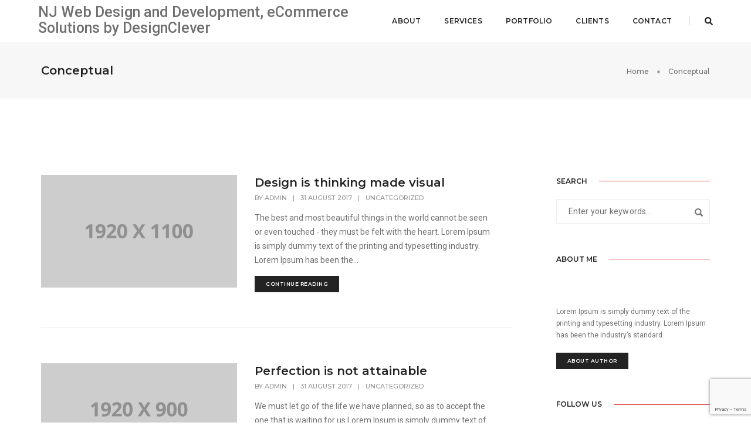

--- FILE ---
content_type: text/html; charset=utf-8
request_url: https://www.google.com/recaptcha/api2/anchor?ar=1&k=6LcbtsQpAAAAAAMGLmrwvcKgWWdxm5bAYBs4Jjs5&co=aHR0cHM6Ly93d3cuZGVzaWduY2xldmVyLmNvbTo0NDM.&hl=en&v=PoyoqOPhxBO7pBk68S4YbpHZ&size=invisible&anchor-ms=20000&execute-ms=30000&cb=2ioztz9z2u1g
body_size: 48837
content:
<!DOCTYPE HTML><html dir="ltr" lang="en"><head><meta http-equiv="Content-Type" content="text/html; charset=UTF-8">
<meta http-equiv="X-UA-Compatible" content="IE=edge">
<title>reCAPTCHA</title>
<style type="text/css">
/* cyrillic-ext */
@font-face {
  font-family: 'Roboto';
  font-style: normal;
  font-weight: 400;
  font-stretch: 100%;
  src: url(//fonts.gstatic.com/s/roboto/v48/KFO7CnqEu92Fr1ME7kSn66aGLdTylUAMa3GUBHMdazTgWw.woff2) format('woff2');
  unicode-range: U+0460-052F, U+1C80-1C8A, U+20B4, U+2DE0-2DFF, U+A640-A69F, U+FE2E-FE2F;
}
/* cyrillic */
@font-face {
  font-family: 'Roboto';
  font-style: normal;
  font-weight: 400;
  font-stretch: 100%;
  src: url(//fonts.gstatic.com/s/roboto/v48/KFO7CnqEu92Fr1ME7kSn66aGLdTylUAMa3iUBHMdazTgWw.woff2) format('woff2');
  unicode-range: U+0301, U+0400-045F, U+0490-0491, U+04B0-04B1, U+2116;
}
/* greek-ext */
@font-face {
  font-family: 'Roboto';
  font-style: normal;
  font-weight: 400;
  font-stretch: 100%;
  src: url(//fonts.gstatic.com/s/roboto/v48/KFO7CnqEu92Fr1ME7kSn66aGLdTylUAMa3CUBHMdazTgWw.woff2) format('woff2');
  unicode-range: U+1F00-1FFF;
}
/* greek */
@font-face {
  font-family: 'Roboto';
  font-style: normal;
  font-weight: 400;
  font-stretch: 100%;
  src: url(//fonts.gstatic.com/s/roboto/v48/KFO7CnqEu92Fr1ME7kSn66aGLdTylUAMa3-UBHMdazTgWw.woff2) format('woff2');
  unicode-range: U+0370-0377, U+037A-037F, U+0384-038A, U+038C, U+038E-03A1, U+03A3-03FF;
}
/* math */
@font-face {
  font-family: 'Roboto';
  font-style: normal;
  font-weight: 400;
  font-stretch: 100%;
  src: url(//fonts.gstatic.com/s/roboto/v48/KFO7CnqEu92Fr1ME7kSn66aGLdTylUAMawCUBHMdazTgWw.woff2) format('woff2');
  unicode-range: U+0302-0303, U+0305, U+0307-0308, U+0310, U+0312, U+0315, U+031A, U+0326-0327, U+032C, U+032F-0330, U+0332-0333, U+0338, U+033A, U+0346, U+034D, U+0391-03A1, U+03A3-03A9, U+03B1-03C9, U+03D1, U+03D5-03D6, U+03F0-03F1, U+03F4-03F5, U+2016-2017, U+2034-2038, U+203C, U+2040, U+2043, U+2047, U+2050, U+2057, U+205F, U+2070-2071, U+2074-208E, U+2090-209C, U+20D0-20DC, U+20E1, U+20E5-20EF, U+2100-2112, U+2114-2115, U+2117-2121, U+2123-214F, U+2190, U+2192, U+2194-21AE, U+21B0-21E5, U+21F1-21F2, U+21F4-2211, U+2213-2214, U+2216-22FF, U+2308-230B, U+2310, U+2319, U+231C-2321, U+2336-237A, U+237C, U+2395, U+239B-23B7, U+23D0, U+23DC-23E1, U+2474-2475, U+25AF, U+25B3, U+25B7, U+25BD, U+25C1, U+25CA, U+25CC, U+25FB, U+266D-266F, U+27C0-27FF, U+2900-2AFF, U+2B0E-2B11, U+2B30-2B4C, U+2BFE, U+3030, U+FF5B, U+FF5D, U+1D400-1D7FF, U+1EE00-1EEFF;
}
/* symbols */
@font-face {
  font-family: 'Roboto';
  font-style: normal;
  font-weight: 400;
  font-stretch: 100%;
  src: url(//fonts.gstatic.com/s/roboto/v48/KFO7CnqEu92Fr1ME7kSn66aGLdTylUAMaxKUBHMdazTgWw.woff2) format('woff2');
  unicode-range: U+0001-000C, U+000E-001F, U+007F-009F, U+20DD-20E0, U+20E2-20E4, U+2150-218F, U+2190, U+2192, U+2194-2199, U+21AF, U+21E6-21F0, U+21F3, U+2218-2219, U+2299, U+22C4-22C6, U+2300-243F, U+2440-244A, U+2460-24FF, U+25A0-27BF, U+2800-28FF, U+2921-2922, U+2981, U+29BF, U+29EB, U+2B00-2BFF, U+4DC0-4DFF, U+FFF9-FFFB, U+10140-1018E, U+10190-1019C, U+101A0, U+101D0-101FD, U+102E0-102FB, U+10E60-10E7E, U+1D2C0-1D2D3, U+1D2E0-1D37F, U+1F000-1F0FF, U+1F100-1F1AD, U+1F1E6-1F1FF, U+1F30D-1F30F, U+1F315, U+1F31C, U+1F31E, U+1F320-1F32C, U+1F336, U+1F378, U+1F37D, U+1F382, U+1F393-1F39F, U+1F3A7-1F3A8, U+1F3AC-1F3AF, U+1F3C2, U+1F3C4-1F3C6, U+1F3CA-1F3CE, U+1F3D4-1F3E0, U+1F3ED, U+1F3F1-1F3F3, U+1F3F5-1F3F7, U+1F408, U+1F415, U+1F41F, U+1F426, U+1F43F, U+1F441-1F442, U+1F444, U+1F446-1F449, U+1F44C-1F44E, U+1F453, U+1F46A, U+1F47D, U+1F4A3, U+1F4B0, U+1F4B3, U+1F4B9, U+1F4BB, U+1F4BF, U+1F4C8-1F4CB, U+1F4D6, U+1F4DA, U+1F4DF, U+1F4E3-1F4E6, U+1F4EA-1F4ED, U+1F4F7, U+1F4F9-1F4FB, U+1F4FD-1F4FE, U+1F503, U+1F507-1F50B, U+1F50D, U+1F512-1F513, U+1F53E-1F54A, U+1F54F-1F5FA, U+1F610, U+1F650-1F67F, U+1F687, U+1F68D, U+1F691, U+1F694, U+1F698, U+1F6AD, U+1F6B2, U+1F6B9-1F6BA, U+1F6BC, U+1F6C6-1F6CF, U+1F6D3-1F6D7, U+1F6E0-1F6EA, U+1F6F0-1F6F3, U+1F6F7-1F6FC, U+1F700-1F7FF, U+1F800-1F80B, U+1F810-1F847, U+1F850-1F859, U+1F860-1F887, U+1F890-1F8AD, U+1F8B0-1F8BB, U+1F8C0-1F8C1, U+1F900-1F90B, U+1F93B, U+1F946, U+1F984, U+1F996, U+1F9E9, U+1FA00-1FA6F, U+1FA70-1FA7C, U+1FA80-1FA89, U+1FA8F-1FAC6, U+1FACE-1FADC, U+1FADF-1FAE9, U+1FAF0-1FAF8, U+1FB00-1FBFF;
}
/* vietnamese */
@font-face {
  font-family: 'Roboto';
  font-style: normal;
  font-weight: 400;
  font-stretch: 100%;
  src: url(//fonts.gstatic.com/s/roboto/v48/KFO7CnqEu92Fr1ME7kSn66aGLdTylUAMa3OUBHMdazTgWw.woff2) format('woff2');
  unicode-range: U+0102-0103, U+0110-0111, U+0128-0129, U+0168-0169, U+01A0-01A1, U+01AF-01B0, U+0300-0301, U+0303-0304, U+0308-0309, U+0323, U+0329, U+1EA0-1EF9, U+20AB;
}
/* latin-ext */
@font-face {
  font-family: 'Roboto';
  font-style: normal;
  font-weight: 400;
  font-stretch: 100%;
  src: url(//fonts.gstatic.com/s/roboto/v48/KFO7CnqEu92Fr1ME7kSn66aGLdTylUAMa3KUBHMdazTgWw.woff2) format('woff2');
  unicode-range: U+0100-02BA, U+02BD-02C5, U+02C7-02CC, U+02CE-02D7, U+02DD-02FF, U+0304, U+0308, U+0329, U+1D00-1DBF, U+1E00-1E9F, U+1EF2-1EFF, U+2020, U+20A0-20AB, U+20AD-20C0, U+2113, U+2C60-2C7F, U+A720-A7FF;
}
/* latin */
@font-face {
  font-family: 'Roboto';
  font-style: normal;
  font-weight: 400;
  font-stretch: 100%;
  src: url(//fonts.gstatic.com/s/roboto/v48/KFO7CnqEu92Fr1ME7kSn66aGLdTylUAMa3yUBHMdazQ.woff2) format('woff2');
  unicode-range: U+0000-00FF, U+0131, U+0152-0153, U+02BB-02BC, U+02C6, U+02DA, U+02DC, U+0304, U+0308, U+0329, U+2000-206F, U+20AC, U+2122, U+2191, U+2193, U+2212, U+2215, U+FEFF, U+FFFD;
}
/* cyrillic-ext */
@font-face {
  font-family: 'Roboto';
  font-style: normal;
  font-weight: 500;
  font-stretch: 100%;
  src: url(//fonts.gstatic.com/s/roboto/v48/KFO7CnqEu92Fr1ME7kSn66aGLdTylUAMa3GUBHMdazTgWw.woff2) format('woff2');
  unicode-range: U+0460-052F, U+1C80-1C8A, U+20B4, U+2DE0-2DFF, U+A640-A69F, U+FE2E-FE2F;
}
/* cyrillic */
@font-face {
  font-family: 'Roboto';
  font-style: normal;
  font-weight: 500;
  font-stretch: 100%;
  src: url(//fonts.gstatic.com/s/roboto/v48/KFO7CnqEu92Fr1ME7kSn66aGLdTylUAMa3iUBHMdazTgWw.woff2) format('woff2');
  unicode-range: U+0301, U+0400-045F, U+0490-0491, U+04B0-04B1, U+2116;
}
/* greek-ext */
@font-face {
  font-family: 'Roboto';
  font-style: normal;
  font-weight: 500;
  font-stretch: 100%;
  src: url(//fonts.gstatic.com/s/roboto/v48/KFO7CnqEu92Fr1ME7kSn66aGLdTylUAMa3CUBHMdazTgWw.woff2) format('woff2');
  unicode-range: U+1F00-1FFF;
}
/* greek */
@font-face {
  font-family: 'Roboto';
  font-style: normal;
  font-weight: 500;
  font-stretch: 100%;
  src: url(//fonts.gstatic.com/s/roboto/v48/KFO7CnqEu92Fr1ME7kSn66aGLdTylUAMa3-UBHMdazTgWw.woff2) format('woff2');
  unicode-range: U+0370-0377, U+037A-037F, U+0384-038A, U+038C, U+038E-03A1, U+03A3-03FF;
}
/* math */
@font-face {
  font-family: 'Roboto';
  font-style: normal;
  font-weight: 500;
  font-stretch: 100%;
  src: url(//fonts.gstatic.com/s/roboto/v48/KFO7CnqEu92Fr1ME7kSn66aGLdTylUAMawCUBHMdazTgWw.woff2) format('woff2');
  unicode-range: U+0302-0303, U+0305, U+0307-0308, U+0310, U+0312, U+0315, U+031A, U+0326-0327, U+032C, U+032F-0330, U+0332-0333, U+0338, U+033A, U+0346, U+034D, U+0391-03A1, U+03A3-03A9, U+03B1-03C9, U+03D1, U+03D5-03D6, U+03F0-03F1, U+03F4-03F5, U+2016-2017, U+2034-2038, U+203C, U+2040, U+2043, U+2047, U+2050, U+2057, U+205F, U+2070-2071, U+2074-208E, U+2090-209C, U+20D0-20DC, U+20E1, U+20E5-20EF, U+2100-2112, U+2114-2115, U+2117-2121, U+2123-214F, U+2190, U+2192, U+2194-21AE, U+21B0-21E5, U+21F1-21F2, U+21F4-2211, U+2213-2214, U+2216-22FF, U+2308-230B, U+2310, U+2319, U+231C-2321, U+2336-237A, U+237C, U+2395, U+239B-23B7, U+23D0, U+23DC-23E1, U+2474-2475, U+25AF, U+25B3, U+25B7, U+25BD, U+25C1, U+25CA, U+25CC, U+25FB, U+266D-266F, U+27C0-27FF, U+2900-2AFF, U+2B0E-2B11, U+2B30-2B4C, U+2BFE, U+3030, U+FF5B, U+FF5D, U+1D400-1D7FF, U+1EE00-1EEFF;
}
/* symbols */
@font-face {
  font-family: 'Roboto';
  font-style: normal;
  font-weight: 500;
  font-stretch: 100%;
  src: url(//fonts.gstatic.com/s/roboto/v48/KFO7CnqEu92Fr1ME7kSn66aGLdTylUAMaxKUBHMdazTgWw.woff2) format('woff2');
  unicode-range: U+0001-000C, U+000E-001F, U+007F-009F, U+20DD-20E0, U+20E2-20E4, U+2150-218F, U+2190, U+2192, U+2194-2199, U+21AF, U+21E6-21F0, U+21F3, U+2218-2219, U+2299, U+22C4-22C6, U+2300-243F, U+2440-244A, U+2460-24FF, U+25A0-27BF, U+2800-28FF, U+2921-2922, U+2981, U+29BF, U+29EB, U+2B00-2BFF, U+4DC0-4DFF, U+FFF9-FFFB, U+10140-1018E, U+10190-1019C, U+101A0, U+101D0-101FD, U+102E0-102FB, U+10E60-10E7E, U+1D2C0-1D2D3, U+1D2E0-1D37F, U+1F000-1F0FF, U+1F100-1F1AD, U+1F1E6-1F1FF, U+1F30D-1F30F, U+1F315, U+1F31C, U+1F31E, U+1F320-1F32C, U+1F336, U+1F378, U+1F37D, U+1F382, U+1F393-1F39F, U+1F3A7-1F3A8, U+1F3AC-1F3AF, U+1F3C2, U+1F3C4-1F3C6, U+1F3CA-1F3CE, U+1F3D4-1F3E0, U+1F3ED, U+1F3F1-1F3F3, U+1F3F5-1F3F7, U+1F408, U+1F415, U+1F41F, U+1F426, U+1F43F, U+1F441-1F442, U+1F444, U+1F446-1F449, U+1F44C-1F44E, U+1F453, U+1F46A, U+1F47D, U+1F4A3, U+1F4B0, U+1F4B3, U+1F4B9, U+1F4BB, U+1F4BF, U+1F4C8-1F4CB, U+1F4D6, U+1F4DA, U+1F4DF, U+1F4E3-1F4E6, U+1F4EA-1F4ED, U+1F4F7, U+1F4F9-1F4FB, U+1F4FD-1F4FE, U+1F503, U+1F507-1F50B, U+1F50D, U+1F512-1F513, U+1F53E-1F54A, U+1F54F-1F5FA, U+1F610, U+1F650-1F67F, U+1F687, U+1F68D, U+1F691, U+1F694, U+1F698, U+1F6AD, U+1F6B2, U+1F6B9-1F6BA, U+1F6BC, U+1F6C6-1F6CF, U+1F6D3-1F6D7, U+1F6E0-1F6EA, U+1F6F0-1F6F3, U+1F6F7-1F6FC, U+1F700-1F7FF, U+1F800-1F80B, U+1F810-1F847, U+1F850-1F859, U+1F860-1F887, U+1F890-1F8AD, U+1F8B0-1F8BB, U+1F8C0-1F8C1, U+1F900-1F90B, U+1F93B, U+1F946, U+1F984, U+1F996, U+1F9E9, U+1FA00-1FA6F, U+1FA70-1FA7C, U+1FA80-1FA89, U+1FA8F-1FAC6, U+1FACE-1FADC, U+1FADF-1FAE9, U+1FAF0-1FAF8, U+1FB00-1FBFF;
}
/* vietnamese */
@font-face {
  font-family: 'Roboto';
  font-style: normal;
  font-weight: 500;
  font-stretch: 100%;
  src: url(//fonts.gstatic.com/s/roboto/v48/KFO7CnqEu92Fr1ME7kSn66aGLdTylUAMa3OUBHMdazTgWw.woff2) format('woff2');
  unicode-range: U+0102-0103, U+0110-0111, U+0128-0129, U+0168-0169, U+01A0-01A1, U+01AF-01B0, U+0300-0301, U+0303-0304, U+0308-0309, U+0323, U+0329, U+1EA0-1EF9, U+20AB;
}
/* latin-ext */
@font-face {
  font-family: 'Roboto';
  font-style: normal;
  font-weight: 500;
  font-stretch: 100%;
  src: url(//fonts.gstatic.com/s/roboto/v48/KFO7CnqEu92Fr1ME7kSn66aGLdTylUAMa3KUBHMdazTgWw.woff2) format('woff2');
  unicode-range: U+0100-02BA, U+02BD-02C5, U+02C7-02CC, U+02CE-02D7, U+02DD-02FF, U+0304, U+0308, U+0329, U+1D00-1DBF, U+1E00-1E9F, U+1EF2-1EFF, U+2020, U+20A0-20AB, U+20AD-20C0, U+2113, U+2C60-2C7F, U+A720-A7FF;
}
/* latin */
@font-face {
  font-family: 'Roboto';
  font-style: normal;
  font-weight: 500;
  font-stretch: 100%;
  src: url(//fonts.gstatic.com/s/roboto/v48/KFO7CnqEu92Fr1ME7kSn66aGLdTylUAMa3yUBHMdazQ.woff2) format('woff2');
  unicode-range: U+0000-00FF, U+0131, U+0152-0153, U+02BB-02BC, U+02C6, U+02DA, U+02DC, U+0304, U+0308, U+0329, U+2000-206F, U+20AC, U+2122, U+2191, U+2193, U+2212, U+2215, U+FEFF, U+FFFD;
}
/* cyrillic-ext */
@font-face {
  font-family: 'Roboto';
  font-style: normal;
  font-weight: 900;
  font-stretch: 100%;
  src: url(//fonts.gstatic.com/s/roboto/v48/KFO7CnqEu92Fr1ME7kSn66aGLdTylUAMa3GUBHMdazTgWw.woff2) format('woff2');
  unicode-range: U+0460-052F, U+1C80-1C8A, U+20B4, U+2DE0-2DFF, U+A640-A69F, U+FE2E-FE2F;
}
/* cyrillic */
@font-face {
  font-family: 'Roboto';
  font-style: normal;
  font-weight: 900;
  font-stretch: 100%;
  src: url(//fonts.gstatic.com/s/roboto/v48/KFO7CnqEu92Fr1ME7kSn66aGLdTylUAMa3iUBHMdazTgWw.woff2) format('woff2');
  unicode-range: U+0301, U+0400-045F, U+0490-0491, U+04B0-04B1, U+2116;
}
/* greek-ext */
@font-face {
  font-family: 'Roboto';
  font-style: normal;
  font-weight: 900;
  font-stretch: 100%;
  src: url(//fonts.gstatic.com/s/roboto/v48/KFO7CnqEu92Fr1ME7kSn66aGLdTylUAMa3CUBHMdazTgWw.woff2) format('woff2');
  unicode-range: U+1F00-1FFF;
}
/* greek */
@font-face {
  font-family: 'Roboto';
  font-style: normal;
  font-weight: 900;
  font-stretch: 100%;
  src: url(//fonts.gstatic.com/s/roboto/v48/KFO7CnqEu92Fr1ME7kSn66aGLdTylUAMa3-UBHMdazTgWw.woff2) format('woff2');
  unicode-range: U+0370-0377, U+037A-037F, U+0384-038A, U+038C, U+038E-03A1, U+03A3-03FF;
}
/* math */
@font-face {
  font-family: 'Roboto';
  font-style: normal;
  font-weight: 900;
  font-stretch: 100%;
  src: url(//fonts.gstatic.com/s/roboto/v48/KFO7CnqEu92Fr1ME7kSn66aGLdTylUAMawCUBHMdazTgWw.woff2) format('woff2');
  unicode-range: U+0302-0303, U+0305, U+0307-0308, U+0310, U+0312, U+0315, U+031A, U+0326-0327, U+032C, U+032F-0330, U+0332-0333, U+0338, U+033A, U+0346, U+034D, U+0391-03A1, U+03A3-03A9, U+03B1-03C9, U+03D1, U+03D5-03D6, U+03F0-03F1, U+03F4-03F5, U+2016-2017, U+2034-2038, U+203C, U+2040, U+2043, U+2047, U+2050, U+2057, U+205F, U+2070-2071, U+2074-208E, U+2090-209C, U+20D0-20DC, U+20E1, U+20E5-20EF, U+2100-2112, U+2114-2115, U+2117-2121, U+2123-214F, U+2190, U+2192, U+2194-21AE, U+21B0-21E5, U+21F1-21F2, U+21F4-2211, U+2213-2214, U+2216-22FF, U+2308-230B, U+2310, U+2319, U+231C-2321, U+2336-237A, U+237C, U+2395, U+239B-23B7, U+23D0, U+23DC-23E1, U+2474-2475, U+25AF, U+25B3, U+25B7, U+25BD, U+25C1, U+25CA, U+25CC, U+25FB, U+266D-266F, U+27C0-27FF, U+2900-2AFF, U+2B0E-2B11, U+2B30-2B4C, U+2BFE, U+3030, U+FF5B, U+FF5D, U+1D400-1D7FF, U+1EE00-1EEFF;
}
/* symbols */
@font-face {
  font-family: 'Roboto';
  font-style: normal;
  font-weight: 900;
  font-stretch: 100%;
  src: url(//fonts.gstatic.com/s/roboto/v48/KFO7CnqEu92Fr1ME7kSn66aGLdTylUAMaxKUBHMdazTgWw.woff2) format('woff2');
  unicode-range: U+0001-000C, U+000E-001F, U+007F-009F, U+20DD-20E0, U+20E2-20E4, U+2150-218F, U+2190, U+2192, U+2194-2199, U+21AF, U+21E6-21F0, U+21F3, U+2218-2219, U+2299, U+22C4-22C6, U+2300-243F, U+2440-244A, U+2460-24FF, U+25A0-27BF, U+2800-28FF, U+2921-2922, U+2981, U+29BF, U+29EB, U+2B00-2BFF, U+4DC0-4DFF, U+FFF9-FFFB, U+10140-1018E, U+10190-1019C, U+101A0, U+101D0-101FD, U+102E0-102FB, U+10E60-10E7E, U+1D2C0-1D2D3, U+1D2E0-1D37F, U+1F000-1F0FF, U+1F100-1F1AD, U+1F1E6-1F1FF, U+1F30D-1F30F, U+1F315, U+1F31C, U+1F31E, U+1F320-1F32C, U+1F336, U+1F378, U+1F37D, U+1F382, U+1F393-1F39F, U+1F3A7-1F3A8, U+1F3AC-1F3AF, U+1F3C2, U+1F3C4-1F3C6, U+1F3CA-1F3CE, U+1F3D4-1F3E0, U+1F3ED, U+1F3F1-1F3F3, U+1F3F5-1F3F7, U+1F408, U+1F415, U+1F41F, U+1F426, U+1F43F, U+1F441-1F442, U+1F444, U+1F446-1F449, U+1F44C-1F44E, U+1F453, U+1F46A, U+1F47D, U+1F4A3, U+1F4B0, U+1F4B3, U+1F4B9, U+1F4BB, U+1F4BF, U+1F4C8-1F4CB, U+1F4D6, U+1F4DA, U+1F4DF, U+1F4E3-1F4E6, U+1F4EA-1F4ED, U+1F4F7, U+1F4F9-1F4FB, U+1F4FD-1F4FE, U+1F503, U+1F507-1F50B, U+1F50D, U+1F512-1F513, U+1F53E-1F54A, U+1F54F-1F5FA, U+1F610, U+1F650-1F67F, U+1F687, U+1F68D, U+1F691, U+1F694, U+1F698, U+1F6AD, U+1F6B2, U+1F6B9-1F6BA, U+1F6BC, U+1F6C6-1F6CF, U+1F6D3-1F6D7, U+1F6E0-1F6EA, U+1F6F0-1F6F3, U+1F6F7-1F6FC, U+1F700-1F7FF, U+1F800-1F80B, U+1F810-1F847, U+1F850-1F859, U+1F860-1F887, U+1F890-1F8AD, U+1F8B0-1F8BB, U+1F8C0-1F8C1, U+1F900-1F90B, U+1F93B, U+1F946, U+1F984, U+1F996, U+1F9E9, U+1FA00-1FA6F, U+1FA70-1FA7C, U+1FA80-1FA89, U+1FA8F-1FAC6, U+1FACE-1FADC, U+1FADF-1FAE9, U+1FAF0-1FAF8, U+1FB00-1FBFF;
}
/* vietnamese */
@font-face {
  font-family: 'Roboto';
  font-style: normal;
  font-weight: 900;
  font-stretch: 100%;
  src: url(//fonts.gstatic.com/s/roboto/v48/KFO7CnqEu92Fr1ME7kSn66aGLdTylUAMa3OUBHMdazTgWw.woff2) format('woff2');
  unicode-range: U+0102-0103, U+0110-0111, U+0128-0129, U+0168-0169, U+01A0-01A1, U+01AF-01B0, U+0300-0301, U+0303-0304, U+0308-0309, U+0323, U+0329, U+1EA0-1EF9, U+20AB;
}
/* latin-ext */
@font-face {
  font-family: 'Roboto';
  font-style: normal;
  font-weight: 900;
  font-stretch: 100%;
  src: url(//fonts.gstatic.com/s/roboto/v48/KFO7CnqEu92Fr1ME7kSn66aGLdTylUAMa3KUBHMdazTgWw.woff2) format('woff2');
  unicode-range: U+0100-02BA, U+02BD-02C5, U+02C7-02CC, U+02CE-02D7, U+02DD-02FF, U+0304, U+0308, U+0329, U+1D00-1DBF, U+1E00-1E9F, U+1EF2-1EFF, U+2020, U+20A0-20AB, U+20AD-20C0, U+2113, U+2C60-2C7F, U+A720-A7FF;
}
/* latin */
@font-face {
  font-family: 'Roboto';
  font-style: normal;
  font-weight: 900;
  font-stretch: 100%;
  src: url(//fonts.gstatic.com/s/roboto/v48/KFO7CnqEu92Fr1ME7kSn66aGLdTylUAMa3yUBHMdazQ.woff2) format('woff2');
  unicode-range: U+0000-00FF, U+0131, U+0152-0153, U+02BB-02BC, U+02C6, U+02DA, U+02DC, U+0304, U+0308, U+0329, U+2000-206F, U+20AC, U+2122, U+2191, U+2193, U+2212, U+2215, U+FEFF, U+FFFD;
}

</style>
<link rel="stylesheet" type="text/css" href="https://www.gstatic.com/recaptcha/releases/PoyoqOPhxBO7pBk68S4YbpHZ/styles__ltr.css">
<script nonce="GfM06Boq4Ot8nH49U3TLQg" type="text/javascript">window['__recaptcha_api'] = 'https://www.google.com/recaptcha/api2/';</script>
<script type="text/javascript" src="https://www.gstatic.com/recaptcha/releases/PoyoqOPhxBO7pBk68S4YbpHZ/recaptcha__en.js" nonce="GfM06Boq4Ot8nH49U3TLQg">
      
    </script></head>
<body><div id="rc-anchor-alert" class="rc-anchor-alert"></div>
<input type="hidden" id="recaptcha-token" value="[base64]">
<script type="text/javascript" nonce="GfM06Boq4Ot8nH49U3TLQg">
      recaptcha.anchor.Main.init("[\x22ainput\x22,[\x22bgdata\x22,\x22\x22,\[base64]/[base64]/[base64]/[base64]/[base64]/UltsKytdPUU6KEU8MjA0OD9SW2wrK109RT4+NnwxOTI6KChFJjY0NTEyKT09NTUyOTYmJk0rMTxjLmxlbmd0aCYmKGMuY2hhckNvZGVBdChNKzEpJjY0NTEyKT09NTYzMjA/[base64]/[base64]/[base64]/[base64]/[base64]/[base64]/[base64]\x22,\[base64]\x22,\[base64]/DlMKhLHAPw5vCnsOUw5kkTg9dZ3/ClTJCw5TCnMKPbHzClnVMPQrDtVnDkMKdMTJYKVjDqGpsw7wOwqzCmsONwrXDk2TDrcK9NMOnw7TCryA/wr/CiE7DuVAaaEnDsTdVwrMWIMO3w70gw6l8wqgtw704w65GL8Kjw7waw6nDgyUzMyjCi8KWYMOoPcOPw4IZJcO7Ri/Cv1U+wrfCjjvDjXx9wqcCw6UVDBQnEwzDjTTDmsOYOsOAQxfDrcKiw5VjCRJIw7PCi8KPRSzDriNgw7rDtcKiwovCgsKObcKTc2NTWQZ/wqgcwrJew7RpwobCj1jDo1nDhwhtw4/Dt3s4w4pOfUxTw4TCri7DuMKoHS5dLnLDkWPClcKAKlrClMOFw4RGHRwfwrw/RcK2HMKgwqdIw6YQWsO0YcK+wpdAwr3CkUnCmsKuwrg6UMK/[base64]/Ct0fCpMKaOV3CnkrCtj5IwqnDgXHCicOjwovCmBJfRMKAbcK3w79lYMKsw7MhU8KPwo/ChTlhYAA9GEHDjjh7woQUXUIeVwkkw50Rwp/DtxFNDcOeZDjDtT3CnGbDucKSYcKGw55BVQ0+wqQbf3klRsOYRXMlwq/DuzBtwo9XV8KHOQcwAcOzw7vDksOOwqHDqsONZsOywroYTcK+w5HDpsOjwp7Dj1kBfSDDsEkFwo/CjW3DoiA3wpYJGsO/[base64]/CocOKDXXCscKNwovClGLDik7Di8OGbUENV8KRw6Zow7HDqnHDt8O6A8KUQRDDgHjDqsK5PcOlO0FLw7wrf8O9wqY3PcKqLRQZwqnCq8OUwrRHwqARUGPCpEA6wozDncKzwpbDlMK7wrJTQzXCn8K5KU0VwojDlMK2Lwk6F8OZwqnCghzDpcOUWXc1wo/CkMKMF8OJdWnCrMOTw7vDrsK8w7HDn3l8w7Z7aCJlw7N9enEYNlHDrsODBE3CoHnCtVXDgcOKAxHClcKAGx7CoVzCglJzJMOjwoHCl2LDmkAiBW/Dhl/[base64]/CucK+wqfCjcOjPsOJwosRAMOGwprCk8K1w6kzOsKLWcOHbhXCvsOswpIhwpZtwpbDskTDkMOgw4nCvgTDkcKuwofCvsK1MsO+HlBHwqzCiBw9LcKswq/[base64]/DgTfCk8Kxw5TDhRPDq8KjMMO8wosOAi7Cp8K6EA4kwqA6w5bCqMK3wrrDo8OLZ8Khw4EBYCXCm8OhV8Kha8O7d8OswqfCgijCjcKow4zCokhHbEwYw5h/SAfDkcKkDHVyGH9DwrRGw7HCkcOlLhjCt8OPP2rDjMOZw4vCqHvCpMKae8KtSMKawpFJwrIPw5nDnDXCnF7Cj8Kww5VOck1bEcKlwozDulzDu8KRLhjDl0AawpnClMOGwo4zwpvCpsOhwrDDpSrDukwreW/ChzMzL8KidsOlw5E9f8KsdMOBM04Bw7PChsODTDrCp8KpwpMlelrDv8ODw6B3wqc8B8OtL8KqMjfCj35CPcKtw7rDoitQaMO7EsKvw6YdUsONwpUsIFwkwpkQBEjCmcOUw75BTTXDtFpmHzzDvB4LKMOcwqXCgiAQw63Do8Klw7wkGcKIw4/DjcOiOcOjw5HDpRfDqUEbIcKawp0xw6Z2EMKXwr06TsK3w5nCtVlaPDbDghs5Yl9Nw4nCkFTCv8K1w63Dm3p/LMKpWyzCthLDigLDhy/[base64]/[base64]/CmxLCjT3Dn1BASytKeXLDpSdWHsKrwpfDs2XDmMO5YMODEcOnw6rDk8KHHsKMw6hAwqbDkHPDpMOFYQ5ROzslw6VpIiRNw6o4w6Z5XcK8EsOewoxgE0vCrSbDvULCs8OCw4lPJyhFwpfDsMKQNcOnB8KywoPChsKoQVVVLgnCsXzCjsKJQcOfcMKWCU/CjMO/SsOtdMKqCMO+wr3Dji3Dp1AhQ8OuwoLCvBHDiTEwwqTCv8OCw6jCpsOnIHDClsOJwoIaw7LDqsOXw57CrRzCjMK7wq7Dtj/CuMK1w6PDpXnDisKxMiLCqsKMw5PDtXrDg1fDsy0Fw5JTGsO+ccOBwqnCq13Co8ONw6gSYcKSwrvCkcKwUGYpwqLDpXDCkMKGwodswok1FMK3D8O7LMO/[base64]/Dr04tw4fDtsO2wqE5wqLCtsO9eMOcL8KBw5zCs8OqFygpPmnCqcOrD8OjwqAmOMKOBk/Ds8O/CMKkChbDkE/Cr8O7w7vClEzCp8KuKcOWwqvCrRo5ETbCqwwTwpLDrsKlSsOdD8K9A8Ktw4bDk3nCiMOCwpvCvcKze0tIw5fCj8OuworCll4MQcOyw7PCnQtYw6bDicOYw6LDgcOPw7PDtsOfMMOjwo/DnWvDjTzDhzwRwopIw5PCvx1ywpHDh8OQw4jCrUgQBWp0KMONZ8KCTMOSccKYbTBtwrwzw5h5wpI+CE3DjE8uH8KJdsKbw60ww7TCq8KUfxHCoU9zwoABwrbDhwgOw5hPw6gdNn3CjwVBHBtiw4rDn8KcH8KlGwrDssO3woY6w6bDlsO+csK+woxlwqUkPXRPwpFVTQ/[base64]/CtQrDrTlAMynDtsKQMcK0wpHCjErDkMKBw5ptw4TCn0LCqmPCkMORV8KGw5MYVcOcwo/CksOWw4wBwo3Dp3HDqCFvUWEDPlEmScOTW1bCixvDiMOAwpDDgcOqw64yw6/CrClTwqBBw6TCnMKfaB46G8KtSsOAacO7woTDvcObw47CvGTDji1/EcOzFcKLXsKmF8K1w6PDumsIwrLCiz1swp87wrACw7HDtcOhw6PChUnDsVHDusOhajnDki3Dg8OFB3kgw6V3w57DosOzw6FWABrCusOIB1Z2I1whDcO9wq1wwoJFL3R4w7NSwp3CjMOlw5XDrsO2wqBidsK7w5ACw7TDvsOiwr19GMO+HzXDq8OLwolnB8Kcw6nCnMO/csKBw5Nbw7ZLw71gwpTDh8Khw4kqw4zDlE7DkUB5wrDDpEPDqw1gUnPCq37DjcKIw7vCuWrCoMKiw4/[base64]/Di8Oww6YVw45rZibCj2piwrDCsX1hM2HDl8Ofw4XDmSxsbMKKw4ACw6LClcKDwpTDnsO5F8KTwpBECsO1Y8KGQcOnOX91w7LCpcKdbcK0QxMcUcOSMmrDksOxwpd8aCnDgArDjRTCg8OJw6/Dmz/ChT3Cq8OKwoUjw5dfwrsdwqnCu8K+w7bDoQZew5Z7SnDDi8KNwrtvf1haJ31JFTzCpsKkY3MFPykTUsODEMKPUcK1eEzCp8ONbSbDsMKjHcKDw47DghBaJR0+wrg/YsOUwq7Crh1nDsKCWArDm8OEwo9ww58fIMO1IRzDoxjCoiwKw5s9w4jDg8K6w5fCh1okJHJcdcOgNsOjLcOIw57DuyQVwpLCv8OwcCwQesO+HcOFwpnDosOaMRjDscKAw4U9w5ANeCbDr8KGOQDCuTNrw4DChsKNcMKmwo/Cvk4fw5/DrMOCBcOdcsOMwrUBEUzCvz00TUZqwpLCnQwYBsK8w7PChCTDqMO0wqplMz7Dq0TCgcKkw49ABAdewrESd3fCng/CuMOJQwU9w5fDphooMkckLB8ebyHDgwdPw6cMw7VFFMK4w5hAccOLAcKCwop5wowYfgw7wrjDvl09w4B0AMOmw50Xwq/Dpn3CmxgvYsOyw7R2wplOdsK0wo/CjjnCkRHDs8KMwrHDjXUSRTp+w7TDrxEKw6bDgAzChU/[base64]/DtTfDmMKqX0zDnl3DvWnDnsKdMkpSIWk+wrJzwo8yw61AahV9w7jCrcKtwqDDhzAJwqIPwp3DhcOpw4sqw57DjMOwf3pdw4ZWaGtbwqnCiFF/c8Ogw7TCmVJTMlzCn09zw7XChl1pw5bCpMO3Zw49WBzDrjnCiR4xSzIcw7hCwpo4NsO1w4DDi8KLeVAewql9cDvCv8OMwpMywoF+wpfCtGPCosKsPS/[base64]/Cv8KswpF7QcOSwrXDrMOiMyjCiHvDgsOcKsO+w5IlwqPDscOVwonCgcOMWcOPw4HDomc/U8KMwrLCs8OMa0jDt0k8LcOfJG82w6PDj8OMfV/DmWhjf8ObwqB/[base64]/OgPCo3vChTwGecKFw47DmMO8w5xww50vLsKRw7NROinChwNBM8OyIMKcWTMrw6VvecOaXcKiwqrCtsKbwpgrVBbCmsOKwonCgjnDow/Dt8OOUsKWwqDDlSPDpTnDtHfChHNjwq1TdMKiw57Ct8O4w4MhwpDDvsOlMR9zw7lAUMOgeX5kwok/w4TDu1pFUXjCiC7CpsKaw6RcZsOXwpwzwqMnw4bDgcKaGn9fwpXCmVMLVcKEGsK9PsOfwrDCqXI8QMKWwqHDo8OwPUNWwofDtsOMwrVbdcOtw6HCqzg8QV/[base64]/ccOXCUDCosKyw5nDrybDsMKawovCoCpQwoZ5wrATw6R0w7MkJcOeDEHDm0bCuMOCfn/Cs8OtwqDCocO0Hi5Sw73ChwVyGhrDvWfCvlAbwrQ0wrvDj8KhWjxcwpNWQsOMPkjDiEgdKsKLwqfDiXTDtcKcw41Yag3CmHRPN03DrkIww4jCtGlUw7DDlsO3ZU7DhsKyw6PCp2J/[base64]/[base64]/DmsO6WGE/[base64]/Csh7Dm1/CocKbw6p7w4UkYsK+wrHDvsOXXMKnQcORwo7Cl2AMw6xtS1towp8vwpwowrg0Vgw3wprCvgo5VsKKwoVDw4fClSfClAtPX3vDmEnCtsOzwrxXwqnCoxjDrcOfwonCjsKXZHtBw6rCh8KgS8Ohw6XDvhHCo1XCv8KLw7PDnMKLMCDDjEXChF/DqsKZB8O5Xl9aU3c8wqXCgzlqw47Ds8KDY8OOw4jDkGNmwqJxe8KmwqQuITdSLxfCvGbCuUNuZMOBw6hgCcOawrMsVAjConcWw5bDrsOVLcK9X8K/E8OBwqDChMKbw4lGwrxkQ8O1K1fCnhA3w6TDoxfCsVAqw6paQMOrw4E/wqXDg8OCw71/ezZVwrTCosOrMC7ClcOQHMKBw5RgwoQ3NMOHG8KmJcKuw74xQcOrDWnCplYpf34Zw7HDnmI/woTDvsKbbMKWVsOewqXDo8Kla3LDjsK9DXozw73DqMOmL8KbJH/[base64]/DvMK8wroow7dkJ8KdUmh5w5fClsKtw6TDhDQWwpxEw6zDtcOEw4N0NELCkMKRCsKDwoAiwrXCgMKZDcOpKlRmw7lNLVEhw5/DtEnDuUfCtcKPw64IBFLDhMKlK8ONwpN+N3zDkMKsEsKww4DCoMOXdsKJFhEnY8OnLB0iwrHCv8KNMcO1w4IxP8OlOxB4emBHw71IXcOlwqPCs2PCqzrDgHwKwr7Dv8OHw6bCu8OSbMOfQhkMwoU9w6s9L8KLw4lPJCh2w5FGeU0/YMOTw7XCn8OcdcOowqfDhybDvR7ClQ7ChmZOe8Kiw7EzwoENw5Bfwq5MwoHCjjjDqnZsICtjZxrDucOXasOiZV/Cp8KCwrJOPQI3JsOMwowRIXE3wqEMMMKowp8zWQ3DqWnCrMOCw58XUcOYF8Oxw4DCgsK6wo8BEMK5ecOnSsKIw5k1AcKJQDp7JcKGGTrDssOMw6p1KMOjAgbDnMKywoXDrcORwp5mchB/[base64]/DrmldwqUOURMcwr/[base64]/CrMOkf8KAwqo4w7fDvj0qw6pkJH5XwrjDnjLDqMOiTsOGwpLDrsOhwq/Dt0DCnMK7C8Kswpxtw7bDgcKdw5vDh8KOfcKvAH9rC8OqMjTDhkvDpMK5acKNwo/Ci8O5ZhklwqzCjcOSwo8Aw7rCgkPDlsOww6/DkcOKw53Ci8Ozw70wBw9xISXDk3B1w4Ymwq8GDERZYlrDgMO4worCiWLCscOxKRbCmhrChsOgLMKIBDzCt8OJAsKiwp9HNltXR8Kdwp1EwqTCmitAw7nCjMKnJMOKwoxew51DHcOIVV/DiMKbIMKIMC1swpPCjMOwKcKlw5B5woppeRp0w4DDnQMYB8K8IsKtVG8fw4ARw4HCnMOgLMKpw4ZDIMOIO8KMRWVqwo/CmcODXMKEGMKTbcOSTsOwc8KSH2AnHsKBwqslw5vCm8KCw6xufTjClsOHw63Ckh1sDCsewoDCsnQJw4DCqGfDmsKdw7oURi/DpsOkGVnCu8ORBHDDkBDCuXUwa8KVwpbCpcO2w49KB8Kcd8KHwokDw47CiEVhT8OADMOocj9sw6DDtVUXwpIfOMODRMOaQBXDvBYuFcKWwoLCsijCvsOMQ8OSQkw2BVkNw61fdw/Dm2E7w7TDok7CuHd5OyzDrg7DqcKDw6g7w53DjMKaEsOKSQAYQMOLwoB0LVvDv8OiIcKSwqPCsSNuDcOtw5w8PsKxw5Y+Uhpqw7Nfw7zDtQxndcOqw5rDksObNMKGw5lLwqpPwqtZw5B9GSMnwq/ChMOVTDXCoS4AcMOdO8OrPMKIw6kJFj7DhcOFwobClsKRw6TCsSjClh3Dvy3DgnPCiCTCj8OwwqHDj2TChnpAa8KVw7TCpBbCsV/[base64]/CksKlAETCoUbDvMKSLMOGdHA4wpcSw6AIenbDlh47wo4Ww6tfPFkwbsOLAcOAZMKdMcONwr9gw6zClcK5KGzDkX5gwpAcVMKSw4LDnwNWWWrCoSrDqB8zwqjCtQdxdsOHIRDCukPCkiRKTT/Di8Obw6xiLMK+DcKVw5ElwrcNw5YOU1ktw7nDiMK5wrfCjkVGwprDrBYnHyZRBsO9wrDCrkDCjzs1wr3Drj0rFkUoJcK7Fk7CvsK1wrfDpsKoQnfDhThYNsKUw5srRH/CrsKtwp8LLU8sUsOEw6XDmmzDjcObwr0sWSTCh2Jww7ROwptrOsK0d1XDjgHDvsO3wrlkw4hLNk/CqsKEejbDt8O1w4nCkMOkQRJ5DcOQwpTDinwgb0t7wqEnBUnDmm3Dn3pNY8K5w44tw6HDu1bDs0PCkQPDu3LCgSfDhcK1eMKCRR9DwpIFF2tvw640wr0HF8KXbTwudQYIGDVUwpXCg3HCjFnCocKNw5cZwokew6HDmsKFw49QYMOuwoXCuMOMOn/[base64]/CgEU+woTDosKiw6UjwrLCrsKmG8KWa8OHbMKFwpgVBwjCn11/Jg7CksO0USU4HsOAw5kdwpJmE8O4w5wUw6hWwr8QaMOkasO4wqF0VDFrw4tswpzChMOMXsOmTwHCiMKXwoRtwqDCjsKyd8ObwpDDlcOQwo96w4PCqMOfAQ/[base64]/DoMKVwrDDmMOYSXZvMl7DrV5RVg5YIcOPwq/CtlFbcRV2VTnDusOOSMOCSsOjHcK5CcOWwrF7FAXDvcOkBwTDjsKUw4BTDMOGw4hUwqrCjGhhwrnDq05pGMOFWMOoUcOUbGLCtUzDmSRQwq7Dp0/CplE1OFvDq8KwacOBVSrDqUJ7OcK7wrBsNR7CvC9bw48Ww5nCjcO5wr9Sb1vCqzTCjSYHw4fDry8EwqPDmV1Ewq7CiEtNw5bCgzkvw7MRw5UuwqcIw7VVw6IlNcOlwpfCvHjDoMOiYMKCQcOIw7/CvBdjCnMPacOAw4HCosO7X8KDwrltwrYnBzoUwprCsVYxw6nCszkfw6zCvXgIwoMswqTClQN4wqlaw5nCocKFLWrDnlsMYcOfEcOIwpjCqcKXQD0uDsK7w77DmSvDp8Kuw7fDj8K4ScKcMW4qQzxcw4bCpFU7w7HDo8K5w5tiwr01wo7ClA/CucO5cMOywqFbdR8iVcOqwoNWwpvCosO5wrU3B8KZIMKiGSjDlMKgw4rDsDHCi8KrJ8O9R8OeLGsRWQcOwpNgw5BJw6/Dox3CrgJ0J8OyaQbDnHARQsK+w6LCmGZzwqjCjzloRVPCh17DmDISwrJgEsOdNTN2w7oHAApswrvCuA/Ch8ORw51MNsOUA8OcMcOlw6Y6HcKjw7rCuMOnIMK/w7PDgMOyFE3DisKjw7k7RkfCvDHDll8DFMKjfH4Xw6DClSbCusOGE2DCrVp+w4FVwrLDpsKMwpjCjcKPfzvCoU3CjsOTw7LDg8OZPcOEw7ZOw7bDv8OlFBEuTS9NEMK3w7DCr1PDrGLCmTVrwosNwoLCqMOcVsKwAi/[base64]/wovDqgwBJMO9wqxWbkZ0w7vCtsKyw7TDn8OIw4zDlsOPw73DmcKzaEFXwrbCmQVzDSHDgsO0XcK/w5XDs8Khw70Mw7TDucK6wr7CoMKIRErCsi0gw53CtiXCn1/DmMOaw4c4c8KOWsKbInfCmikbwpLCk8K5wrsgw4DDrcKNw4PDg0s/dsKSwp7CicOrw4t5C8K7WyzDlcK9HQjDv8OSLMKVWV0ja3Baw7gSckh6QsOJTsKww6LCrsKlw5QhecKUacKUFjhdCMK6w4/Dq3nDsUbCvFnCgW5TA8KKfMOwwoBZw4x5wrhlIQXCk8KLXzLDqcKJXMKhw4VHw4ZiBMKAw4XClcObwozDlwnDqsKPw4/CnMK1c3zChlM0d8KRwrrDhMKtwq5ICBsaGB3CsXtIwqbCpXkLw7DCn8Ouw7rCucOmwq3DokrDvsObw4PDp2rClQTCjsKMUlZWwrhoVFfCqMOGw6rCukHCgHXDoMOteiBNwqRSw74OQWQjQG44XTFTT8KNOMOlBMKNwqHClQ/[base64]/JA9/wrXCq3xnSlNBOsKLwpHDkB4wwrBfw4R+PVLDtQ/Dr8KSMMKiwqrCg8OZwoHChcOzCwLDsMKVbjbCn8OFwp9Gw47DvsKCwoNibsOHwptSwpEZwpvDtFV+w7Z0bsOkwpkXHsOgw7/CicOyw4c0woDDuMOyUMK+w4low77CmWktfsOTw6wwwr7CsFHDlF/DjRktwrZNTU3Cl3jDhV0XwrDDosOjdBhew75eJG3Cr8Ozw6LCvzrDpjTDgC/CoMK0w79Mw7AwwqfCrm3CvMKLecKAwoMxR2pow4c/wrwUf3BMf8Kgw4Jewr/DmhdkwpbCtW7DhlrCrm84wpDCrMKwwqrCow0vw5dpw65DScKew7jCjcKBw4bCgcKpL1tdwp/[base64]/wp3ChMO6f8KiwqEoaHBQesKlE8Oowq8DwrRhIMK9wrYPL3dQw6pQRMKMwrwow5fDhV9mfj/DvcO1wr/Do8O8ARDDmsOpwpNowpokw6NGIsO4bHBHJMOFS8KYOsOcaT7DqWwzw6PDp0UTw6BDwq8Yw5zCi1ZiHcKpwoXDqHgFw5zCmB3Ck8OlHULDmcOiPFl+fkEQP8KBwp/DjUTCpcOOw73CoWXCg8OKRyzDhSxUwqB9w550wprCjMK0wrYXBsKpVwrCuhvDvhXChDTCl11xw6fDssKINgYTw7IhRMO7wpE2V8O2XWpTUcOzC8O5WMOrw5rCrDrCqHAWNcO3NzTCicKYw5zDgztowrpPO8OUHsODw5HDrx9Cw4/DjVZ2w7/CqcKwwojDq8Ohwr/CoWHDjTR/w6vClynCk8OXOhYPw5rCs8OJLFbCn8K/w7cgDmzDpnLCk8K/[base64]/CjnnDsMOTJwYawrpdJcK9w6otwrYgw5LCiXzDgkcBw6sxwr5Ow43Dv8KSw7LClcK6w4t6FcOXw4LDhivCm8OzR37CqHPCtcOQJgHCl8O4SFLCqsOIwrk2JyUeworDiGAyU8Otd8O9woTCvh/[base64]/DtsKmw5BnJsKqPngiwqZww6c9DTjCozQCwoNkw69Zw5DCiUvCiklew7/Dqg8FGFTChChXw7XCgBXCuU/Dk8O2ZFI5wpfCsC7DtUzDuMKuw47DkcOEw7Rjw4FHOjzDqjxkw7jCoMKrJ8KPwrfDgMKlwpImOsOsBsKMwqlCw7kFVDwoWUnDk8OHw5bDnVnCjGHCq0HDkXUHe18CNyTCs8K6Y1wNw4PCm8KMwqJRJMOvwql3SBPCoUUfw5TCncOLw6XCuFoFRTPCinY/wpkQMMOewrHChi3DjMO4wr4ewqY8w4Rpw7QqwqTDvsK5w53ChMOHC8KOw6pQw5XCmiwGScORK8Kjw5nDgsKBwqnDksOWZsK0w5/[base64]/DgT/[base64]/DsMKmwqlFNMOSw6tdw7jDiMOIwq84w7Z/w7DCocOTXS/DjTLCt8ONJW1PwptvCkzDvMK4D8K7w5V3w7tDw7nDt8K/w7hWwpHCicOpw4XCqhRSYwjCo8KUwpHDjGhkw4Brwp/CuEJmwpfCoVHDqMKXw71gwpfDmsOMwrgQVMOHHMOnwqjDrsKswqdJb3ASw7gFw7/[base64]/DvgoMwpXCvwAtQMOWK35jQMKtwr/DmcO4w5zDimQhYcKhVsK9E8KFw4MpMMKdDsKawpLDlUfCicOdwopEwqrCij4HDkPCicONwo8kGHgEwoR+w7U9acKrw5vDm0Yfw7oCNAfCqcK4wqkTwoDDucKBWsO8XjB4cz4lSsO8wrnCpcKKUBA/w6k/w7rDjsOgwowPwrLDhn4Cw6XCiSXDnUjCtMKjwpQvwr/CjcOZwroFw4vDscO+w7XDmsOEUsO6LW7Dr1F2wofDhMKVw5I+wpjCncONw4QLJC/[base64]/[base64]/[base64]/Dv01sOMOowobDsw5+w55RPMKkwpbCvcKjw5h9AcOlIgB9w7jDlMKnVcO8asKqasO3wos2w6PDllsbw55rUxk+w5LDrMKtwobChHNsfMOfw7XCqcK9fcOEMMOPWCIyw79Qw6vChcK2w5fCrsOsBsOewqZowqwmRMO9wr/Cq1lGbMOBLcO7wpBjKWnDgFLDvknDpmbDlcKWw79Ww6jDtMOcw5NXGTfCogHCoT5rw7IpQmfCnHTCocK8wopQC0UJw6PCjsK0w4vCiMKqFDskw68Rwp1xWT5wT8OCTD7DncK1w7/CpcKswrPDicKLwrDChmjCoMOGPnHCuCYQRVAcwr/[base64]/[base64]/CmsOpKxfCvsKUa3Y4w6xsw6LDiGjDr2vDkMK3wooBLVnDrnPDgsK4JMO8BMO0VcOBXnPDt1pqw4FZbcKfRyx/LFdBwqzCv8OFFk3CncK9w5bDksOSBml/W2nDkcOoXcKCBgtbX1hxwprCghJ3w4vDocOGJ1Y0worCk8KHwqBzw70sw6XCoEJDw4ICOjRlwqjDlcOWwo7Dq0PDogldVsKGJcO9wqTDrcOpw6MDE3VHSCo/bcOFZ8KiMcOiCnnCrMKuTcK6bMK8w4TDnBDCuhwxfWFhw5bDlcOjTRLCgcKMIkbDsMKbYR/[base64]/[base64]/CgTfDgsOgwopRw6PCjsKGwphKwrdVwosowoEXw5/Dq8KRNjLDmTLCuwrCkMOJZsOLB8KGTsOkdcOeJsKmOABxZCjCgcOnN8OgwrUTEiAvJcONwppBcsO3B8KHIMKzwq3Cl8OtwrcWOMOvTn7DsDrDmmXDsVDCskQew5JXWCtdFsK+wrTCtmbDlioqw47Cql/CpsOvdcKaw7BswoLDpMK/wr8QwqXCtsK7w5Ndw7RjwonDjsOuw7fCkyfDqgvChsO8QxfCk8KYKMODwqLCuX7Do8Ktw6BqScKMw4EWC8OHW8KDwqYWNcKow4PDi8OrfBTCr2nDmX4ewrMSe3R5bzjCpmLCocOUBD1Tw6UOwo5dw5nDjsKWw640JMKow7RLwro5w7PCkQLDo2/CnMKdw6bDrX/CscOewozCjzDCgsOxZ8KIKBzCuQjCjB3DiMO3MXxrw4XDrMO4w4JHUgFiwpfDtijDmsKMJgnDvsOow4bCgMK2wo3DhMKNwrMewofCmGXCn37CkFrDnMO9L0vDjcO+JsOSV8KjJXlJwoHCiGHDmlAXw4bCk8Klwp0KE8O/[base64]/DhELCkXl5CMKCcsOjwpDDkjbDrsKVEMOcDVjCvcOTWUQXYWHDlQTCvMOVw4HDggLDiERcw7J1Xhk6Lm9pd8OrworDuxXClGXDtcOCw68Pwr1/wrYuRsK6YcOEw45NIxMqTFHDilQ0RsO6woFAwpfCg8OiSMKfwqPCs8OLwoHCsMOMP8KhwoQLSMOKwp/CncKzwrjDlsONw50AJcK4fsOUw67Dg8K8w71hwrDDgMOuaTU7OzZzw6tXa0wOw7g1w5wmZX/CscKDw71cwo9wY2XCrMKDfiTDnUFZwqrCtcO4VivDj3kswr/DpMO6w4TDgsOcw4wuwqx7MHIjEcO7w7vDgBzCvUdue3DDosOEdcKBwqnDkcKLwrPDusKMw4nCjS1WwoBEJMKTYcOyw6LCrFkzwrAlUsKKKcKaw5DDhMOMwpBcIcOUwr4UJcK4cwlUw77CrsOjwpbDkg03U2UwaMKuwqTDhDlBw6E3a8OxwoFiZcOyw6/CoGgVwoxGwo4gwqV/wo/Dt0fCgsKiXR3CmxjCqMKCCmfCisKISCXCpsOEXUgow5HClnTCosOJUsKXHBnCosKRwrzDg8KXwofCp0JAUCVFfcOwBggJwrt/ZcO7wpx+dWVlw4vClzoMIyUtw7zDmMOpEsOXw4Nzw7dKw7IuwrrChFBkHjRbFBB1BFrChsOjXnAfIkvDgTDDlwfCn8OMPABrfkV0Y8KJw5HCn1N5CUU0wpLCsMO/HsO4w78QT8K7PlwKIl/[base64]/CicKtQXbCuXzCvcKnTjgaCnnDh8ONKsO4QTNrZzQOFSDDmsOPEiAtU1grwq7DgBrCv8KSw5Aaw7DCjFk0wqwywpFyXEDDtMOhC8OUwpfCmcKaR8OWWcOkF05WFxVJNjRJwrrCsEPCq3gAZTzDusO6F3nDn8K/[base64]/Dr8O8wrjDmV/DlcOww75eVwZTwrTCl8OZw6/DmykyJjnCvVQZHMKCLsOhw5DDkcKuwqplwq5PDMORTCzCkXrDoV7CnMKFZMOpw7xnN8OnWMOowqXCsMO9E8OobsKAw43Ci0IbH8KyaBLCtn3DvHjDgWA0wo4HWGrCosKywqTDicKjAMKtB8K/VMKEY8K6A0lhw5EPe3M8wo7CjsOnNzfDj8K9E8Kvwq8Mwr8JdcKOwrHDisKVDsOlOi7Dv8K7AzdNaVHCg1YOw682wp3Dr8KQQsKtZMKTwrFUwqMJLlFKWCrDr8O5woHCs8KGHmJ7LMKIRH0DwppWE00iRMOVTMKSJiTCgxbCsQV/wpnCqW3DjyLCs11Kw551TT8ES8KdTsKrcRF/LjVzJMO8wpLDsR/DisOFw6TCi23CtcKSwrc8J17ChcK7WsOvQTMsw6FywpbDhMKHwo3CrcKSw7t4esO9w5d6XMO3JkFFbHHCqnbCqCXDmsKBwrjCgcKkwozClysYKcO/aSjDt8Oswp9vIU7DpVjDvlDDgsKpw5XDiMOjw5E+LWfClGzCvWxpUcK8wp/CsnbCvmLDqz5YQ8Otw6k1D3pVKsKMwp5PwrvDtcOvwoZ7wrTDi3plwoLCo0/CtcKVwq4LemfCmh3Dk1LCvRXDucOWwqFSwqTCoCJ1EsKQNAvDgjdZGUDCkR7DuMKuw4nDo8OIwpLDgBfCm1EwZMOjwoDCp8KuecK8w5NpwojDg8K1wpJIw5M+wrVINsORwq9MaMO3wpwKw4VETsKFw5h3w6/DuFtZwoPDk8KON3XDqh9sE0HCu8OmQcO7w7/Cn8O+wpQ5G3nDlMOsw6XCpsO/YMK2DwHChV5Kw6Uzw6/[base64]/DpVIcwp/DrF8FXsK+O8KLUsOeZ8O3w4p2FsOgw64MwofCpQZ2wqksPcKewpcQCzldwq4VfmnCjkoBwoJjCcOkw7rCjMK6PGp+wrdSFjHCgkrDs8KWw7INwqMaw7fDtkbCtMOsw4fDvMK/WRMew7rCikXCu8OmcTXDmsOZGsKEwoDCphzCs8OVBcObKm/[base64]/w7gTwrbCpAjDrsOuwoBvY8OZU8KOKcOVaMKqHMO3Z8KkEcKfwqoEwpc/wpoYwotBW8KSTHrCs8KdSDM5WEMDA8OSa8KjHMKsw41nQWvCmWnCtVnCh8K8w5t9YwnDvMK5wqDCp8OLwozClsOlw5lneMK/[base64]/CucK0w53DusO9wrcwwqLDo8KaZxrDlwdVEj7DuHJ6w5RdHVjDvDbCu8KvZjrCp8KMwq8cBwxyKcOzNcKuw73DlsKPwq3Cllclc0jCqMOcAcKewoJFWSfCiMKFwrTDu0AIVA/DgsO3RMOewqDCrR4dwq5ewqHDo8O0eMO+w6nCv3LCryApw5TDjjd3wrfDgMOswqPCkcKNGcO+w5jDnRfCnhXCgnxjw5jDkXLCkMKXH3kKHsO+w4XDkzFiODrDrcOdHMK8wo/DqivDssOBMsOYJ0R1U8OFfcKlYjQMWsOBNMK1wqLCgsKMwqfDiCZjwrl0w4/DgsKOJsK8c8KmIMOdP8OGVMKpw7/[base64]/DkMOyIAQQwoDCtXPCgUDClMK4wp3Ck8KAYDXDli3ClTNIdlPDumzCsB3Dv8OuDz/CpsKaw6zCoiNzw60EwrHDkDbCiMORB8O0w5TCocK5wpnCv1Z5w57Col57w7DCnsOPwoLDhENtwo7Cr1rCi8KOAMKAwrTCr0k7woZ1c2XCm8Klw74DwrtCYUBUw5XDv35Vwq98wrHDiQsEDRgnw5lNwojCnFMuw6sTw4/DgU7CisOaH8Krw4PDgsOVVsOOw4M3G8KIw60awoUKw5nDq8KcHXYzw6rCqcKEw5xIw4nDpQ/CgMOKBh7Cmyowwr/[base64]/[base64]/DksOZUcO3w71HHcOow4PDlcKnGzLDsFDDsMOhT8O9wpLCtVjCnTwQC8OOKsKNwqDDqzzChcKpwqzCiMKwwqgDLSnCnsOOPG4naMK9w69Jw7Ymw7HCnFVFwqIBwp3CugwSXmAFLH/ChcOnYMK7YRs7w7F1M8OVwqMMdcKDwrUdw7/Di3QiQMKbFW4qYsODcTbCkHDCgcOSYw/[base64]/w4pyTMKbwqLDhh3ComPClcOaMXXDssK7w4/Di8O9dEbCgcOVwpsoakzCi8Kcw4hJw57CoEp7UlPDjyjCosO3dBjCk8ObEgImJMKlBcK/[base64]/DowfCqcOhwpbClXsSw5PCun1iwofDsybDikoOLDzDjMKswrzCqcKmwoZNw6nDsT3CisOmw5bCmTjCmj/CqMOtDRs2JsOmwqJzwp3CmXsZw5t4wqVACMKZw7IzU3nCnMKvwqxmwrsbZMOBIcKywolRw6cbw4VCw6rDiSPDm8O0YnfDlShOwqLDtMO/w5BmIDDDoMOVw7oiwrZNGz/CtG91w5vChHMEw7IXw4bCpSHDv8KqZQcSwrshwq8JS8ORw6J6w6XDosOoJAoqV2ZbQA4uKCvDuMO/JGJkw6fDs8OMw6zDicO1wotHw4jCssK2w5zDlcO9F3hsw7lyJsO2w5HDjQXDucO7w7YlwoVnGcOtIsKYaF7DsMKJwprDtnY7aQFmw40tWsK8w7zCpMOwTEdlw4RoKMOcVWPDn8KDwpZNP8O9fHXDusKXCcKwc1RnbcK4EWk/JRE/wqTCtcOZO8O3wrpHQxrCqTrCkcK9eF0GwqkzX8OxASrCtMK4VxIcw7jDm8K+fUVsJcOow4FoDVRlA8KHOUvDvE/CjwdkChvDhSsDwp9qwp8kdz4oWAjDrsO0wq1ZN8O5JwVCKcKtZGlGwqMXwp/DkWteB0/ClF7DicKHJcO1w6TCiHY1O8KYwoNLU8KJKA7DoFsLFnkOGn/Cr8O4w5rDpMKnwofDhMOSH8K8bEsHw5jCmHNHwrt0QcO7S3HCm8K6wr/DlcOcw7bDnsOlAMKzA8OOw6jCmQnCosKgw5NwSkxywqbDsMOXfsO5IcKQT8K5wptiC0wYGRtRTEPDjwDDhVXChcKkwrDCinHDscOWQsOWZsOyLy84wrsPTncDw5MUwpXCo8KlwoMoRQHDoMONwobCghjDosOrwqNUOMO+woNdJsOMYQ/CmgtCwp1wSUDDmhbCmQLDrMKiGsKtMF3DusOMwqPDlnN4w4jCpcObwprCocOYWcKvFwlQEMO6w4tnAj3DpVrCkn/[base64]/[base64]/CsQjCmkovwr5rw4vDscOvwo/[base64]/DvsKYKnx1wpB/w44Uwq1Ww5lvHcO3dGrCisK8ZcOcA1NpwqnChSHCiMOrwolhw64FJcO/w5tuw6IMw77DuMOrwp87EGIswq3DjcK+eMK0QxfCuhdBwr7CpcKEwrMBXBh9wobDg8KrVk9Xwq/Dt8O6W8Omw6bDgFxkdRjCpMO1SMOvw4XDkCnDl8KmwobCisKTdlRlNcKUwokww53CuMKvwqHCvQXDm8Kowrdsa8OewrcnQMKYwohHJMKhGMOfw71/[base64]/[base64]/[base64]/CncKyAjHCpxvDhVY9YcKuw7s7wqvDoCTCqsK5wozDgsKZd8Ohwr93wqfDjMONwoREw57CjsKrc8Oaw7RIUcOxfgNJwqPClsK8w78uE3/DhnHCqDMQIC9fw5bCmMOqwo/ClMKQW8KSw73DulE9csKIwrF9wo7CrsK3JTfCgsKDw63CiQU8w7DCom1VwoU3BcO7w6cvJsO+VcKYAsKLJcOsw6/[base64]/[base64]/DhkHCmxcrXzw6w4HCqMKhUcKxw6FlWsKDwoQ1aTjCvUbCs0hsw69mw47CtgTDmcOpw6PDgzHCvUvCsz0II8OvasKrwok8amzDv8KsbMKJwqHCkFUIw6rDisKPUwBWwqNwdsKGw5FJw5DDkCjDl0zDmG7DrT8gwptvDBbCtz7Clw\\u003d\\u003d\x22],null,[\x22conf\x22,null,\x226LcbtsQpAAAAAAMGLmrwvcKgWWdxm5bAYBs4Jjs5\x22,0,null,null,null,1,[21,125,63,73,95,87,41,43,42,83,102,105,109,121],[1017145,217],0,null,null,null,null,0,null,0,null,700,1,null,0,\[base64]/76lBhnEnQkZnOKMAhmv8xEZ\x22,0,0,null,null,1,null,0,0,null,null,null,0],\x22https://www.designclever.com:443\x22,null,[3,1,1],null,null,null,1,3600,[\x22https://www.google.com/intl/en/policies/privacy/\x22,\x22https://www.google.com/intl/en/policies/terms/\x22],\x22nMGU78Br1sZChT37SsH3rE+zsaxHb1xP437TKPY5bM4\\u003d\x22,1,0,null,1,1769026295654,0,0,[61],null,[198,17],\x22RC-Q8QFVfsDOCFOwg\x22,null,null,null,null,null,\x220dAFcWeA4M8ZyMFoXPfQAqsj0r_XQ5Lf-uw2a-9NOI4FS1aKFnLbstCjPQrl2Cr0cjiJsqXnN7kAesYKpyYxBXU87t0PulN0iAsg\x22,1769109095514]");
    </script></body></html>